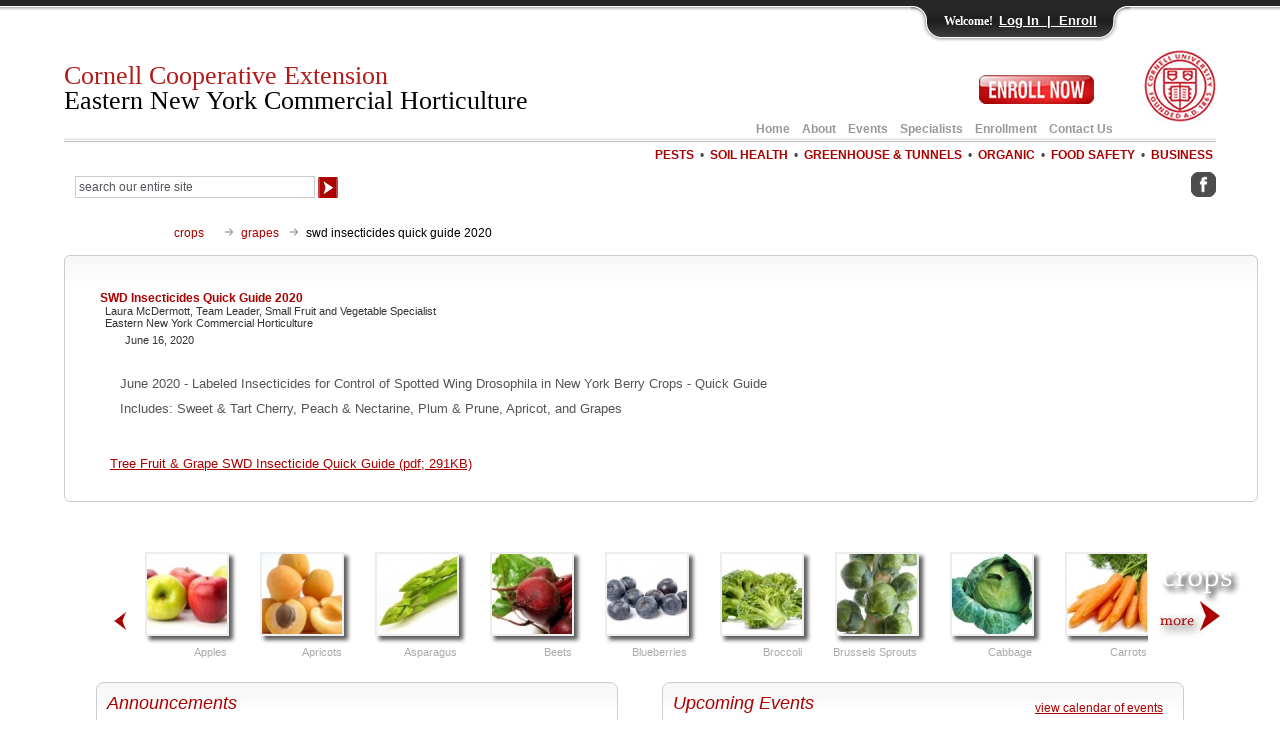

--- FILE ---
content_type: text/html; charset=UTF-8
request_url: https://enych.cce.cornell.edu/submission.php?id=714&crumb=crops%7Ccrops%7Cgrapes%7Ccrop*45
body_size: 33709
content:
<!DOCTYPE HTML>
<head>
<meta charset="utf-8"><title>SWD Insecticides Quick Guide 2020 - Eastern New York Commercial Horticulture - Cornell University - Cornell Cooperative Extension</title>
<meta name="description" content="SWD Insecticides Quick Guide 2020 from Eastern New York Commercial Horticulture of Cornell Cooperative Extension a component of Cornell University.">
<meta name="keywords" content="swd insecticides quick guide 2020,event,vegetable program,cornell">
<meta name="robots" content="ALL,FOLLOW">
<meta name="Rating" content="Safe for Kids">
<link rel="stylesheet" type="text/css" href="css/combine_compress_css.php">
<script src="scripts/combine_compress_js.php" type="text/javascript"></script>
<script type="text/javascript">
<!--
$(window).load(function() {
	$("div#smCropScroll").smoothDivScroll({ 
			startAtElementId: "crop38",			//startAtElementId: "crop1",
		});

	$("#right_scroll").mouseenter (function(){ 
		
		$("#smCropScroll").smoothDivScroll("stopAutoScroll");
		$("#smCropScroll").smoothDivScroll("option","autoScrollDirection","endlessloopright");
		$("#smCropScroll").smoothDivScroll("startAutoScroll");
	});
	$("#right_scroll").mouseleave (function(){ 
		$("#smCropScroll").smoothDivScroll("stopAutoScroll");
	});
	$("#left_scroll").mouseenter (function(){ 
		$("#smCropScroll").smoothDivScroll("stopAutoScroll");
		$("#smCropScroll").smoothDivScroll("option","autoScrollDirection","endlessloopleft");
		$("#smCropScroll").smoothDivScroll("startAutoScroll");
	});
	$("#left_scroll").mouseleave (function(){ 
		$("#smCropScroll").smoothDivScroll("stopAutoScroll");
	});
	var windowWidth = $(window).width();
	if(windowWidth > 681){
		$(window).bind('resize', function(){
			var highestCol = Math.max($('#upcoming_event_box').height(),$('#announcement_box').height());
			$('#upcoming_event_box').height(highestCol);
			$('#announcement_box').height(highestCol);
		});
		$('body').trigger('resize');
	}
});
//-->
</script>
<script type="text/javascript">
<!--
$(window).load(function() {
/*
	$('.list_box_text figure img').toggle(function () {
		$(this).stop().animate({'max-width': '800px', 'max-height':'800px'}, 1000, 'linear');
		
		var posY = $(this).offset().top;
		$('html, body').animate({
			scrollTop: posY,
    		scrollLeft: 300
		}, 2000);
		$('#query').focus(); // loose focus off image
	}, function () {
		$(this).stop().animate({'max-width': '400px', 'max-height':'400px'}, 500, 'linear');
		$('#query').focus();
	});
*/
	
$('.list_box_text figure img').click(function(e) {
    // If image is inside an <a> tag, don't do the toggle
    if ($(this).parent().parent().is('a') || $(this).parent().is('a')) {
        return;
    }
    
    var $img = $(this);
    var isLarge = $img.width() > 400;
    
    if (!isLarge) {
        $img.stop().animate({'max-width': '800px', 'max-height':'800px'}, 1000, 'linear');
        
        var posY = $img.offset().top;
        $('html, body').animate({
            scrollTop: posY,
            scrollLeft: 300
        }, 2000);
    } else {
        $img.stop().animate({'max-width': '400px', 'max-height':'400px'}, 500, 'linear');
    }
    
    $('#query').focus();
});	
	
	/*
	
$('.list_box_text figure img').hover(
		function(){$(this).stop().animate({'max-width': '800px', 'max-height':'800px'}, 1000, 'linear');},        
    	function(){$(this).stop().animate({'max-width': '400px', 'max-height':'400px'}, 500, 'linear');}
	);
	
	$('.list_box_text figure img').mouseenter(function() {
		$(this).css("cursor", "pointer");
		$(this).animate({
			width: "100%",
			height: "100%"
		}, 500, function() {
			  $(this).next('figcaption').css("display","block");
		  });
		
		
	});
	$('.list_box_text figure img').mouseleave(function() {
		$(this).next('figcaption').css("display","none");
		$(this).animate({width: "50%"}, 'slow');
		
	});
	*/
});

//-->
</script>
</head>
<body>
<script type="text/javascript">
<!--
$(window).load(function() {
	$(document).keypress(function(e) {
		if(e.which == 13) { // captures a enter key event
			if (document.getElementById("entered_password").value != "") {
				e.preventDefault(); // prevents panel from clossing
				var entered_password = document.getElementById("entered_password").value;
				$('#login_fail_message').load("includes/getLoginMessage.php?pass="+entered_password+"&time=1769009217");
				$('#logged_in_content').load("includes/getLoginContent.php?pass="+entered_password+"&time=1769009217");
			}
		}
	});	
	$('.bt_login').click (function(){
		var entered_password = document.getElementById("entered_password").value;
		$('#login_fail_message').load("includes/getLoginMessage.php?pass="+entered_password+"&time=1769009217");
		$('#logged_in_content').load("includes/getLoginContent.php?pass="+entered_password+"&time=1769009217");
		return false;
	});
	
});
//-->
</script>

<div id="header">
<a href="#content" class="skip-to-content">Skip to Content</a>
  <div id="header_primary_menu">
    <img src="../images/cornell_seal.jpg" width="72" height="72" alt="Cornell University" style="padding-bottom:0;" class="this-float_right"  /><input type="image" id="enych_enroll" src="../images/enroll_button.jpg " alt="Enroll Now" class="enroll_button" onclick="window.location='https://enych.cce.cornell.edu/enrollment.php';" tabindex="0" /><div style="clear:right;"></div><div style="margin-right:100px;"><a href="https://enych.cce.cornell.edu/">Home</a>&nbsp;&nbsp;&nbsp;    <a href="https://enych.cce.cornell.edu/about_program.php">About</a>&nbsp;&nbsp;&nbsp;&nbsp;<a href="https://enych.cce.cornell.edu/events.php">Events</a>&nbsp;&nbsp;&nbsp;&nbsp;<a href="https://enych.cce.cornell.edu/specialists.php">Specialists</a>&nbsp;&nbsp;&nbsp;&nbsp;<a href="https://enych.cce.cornell.edu/enrollment.php">Enrollment</a>&nbsp;&nbsp;&nbsp;&nbsp;<a href="https://enych.cce.cornell.edu/contact_information.php">Contact Us</a>&nbsp;</div>	 </div>
  <h1><a href="/">Cornell Cooperative Extension<br />
    <span class="this-black">Eastern New York Commercial Horticulture</span></a></h1>
  <br />
  <div id="header_secondary_menu">
    <a href="https://enych.cce.cornell.edu/pests.php">PESTS</a>&nbsp;&nbsp;&#8226;&nbsp;&nbsp;<a href="https://enych.cce.cornell.edu/soil_health.php">SOIL HEALTH</a>&nbsp;&nbsp;&#8226;&nbsp;&nbsp;<a href="https://enych.cce.cornell.edu/greenhouse_tunnels.php">GREENHOUSE &amp; TUNNELS</a>&nbsp;&nbsp;&#8226;&nbsp;&nbsp;<a href="https://enych.cce.cornell.edu/organic.php">ORGANIC</a>&nbsp;&nbsp;&#8226;&nbsp;&nbsp;<a href="https://enych.cce.cornell.edu/food_safety.php">FOOD SAFETY</a>&nbsp;&nbsp;&#8226;&nbsp;&nbsp;<a href="https://enych.cce.cornell.edu/business.php">BUSINESS</a>&nbsp;<div style="clear:both;" class="this-padding-10"></div><div id="search_box">
<form method="get" action="search_results.php">
<fieldset>
  <input name="q" onfocus="if(this.value == 'search our entire site') { this.value = ''; }" type="text" class="search_texta" id="query" value="search our entire site" size="32" aria-label="Search Our Entire Site">
  <input type="image" src="../images/search_arrow.gif" alt="search site" style="vertical-align:middle;"></fieldset>
</form>
</div>&nbsp;<a href="https://www.facebook.com/Eastern-NY-Commercial-Horticulture-Program-198721920167828/" target="_blank"><img src="../images/facebook_gray.gif" alt="ENYCH Facebook Page" width="25" height="25" title="Facebook" /></a><br /></div></div>
<div style="clear:both;"></div>
<!-- Panel -->
<div id="toppanel">
    <div id="panel" >
    <div class="content clearfix">
      <div class="left">
        <h1>Eastern New York Commercial Horticulture Enrollment</h1>
        <h2>Program Areas</h2>
        <ul class="grey">
          <li>Food Safety</li>
          <li>Variety Evaluation</li>
          <li>Market Development</li>
          <li>Pest Management</li>
          <li>Cultural Practices</li>
        </ul>
        <h2>Enrollment Benefits</h2>
        <ul class="grey">
          <li>Telephone / Email Consultations</li>
          <li>Newsletter</li>          <li>Direct Mailings</li>
          <li>Educational Meetings &amp; Conferences</li>
          <li>In-Field Educational Opportunities</li>
          <li>On-Farm Research Trials</li>
        </ul>
        <p class="grey"><a href="https://rvpadmin.cce.cornell.edu/pdf/enrollment_information/pdf14_pdf.pdf" title="Enrollment Information" target="_blank">ENYCH Enrollment Form (PDF; 372KB)</a></p>      </div>
      <div id="logged_in_content"></div>
            <div class="left"> 
        <!-- Login Form -->
        <h1>Enrollee Login</h1>
        <form class="clearfix" action="">
          <div class="grey">Password:</div><fieldset>
          <input class="field" type="password" name="password" title="password" id="entered_password" size="23" /><br />
          <button type="submit" name="Button" class="bt_login" >Log In</button></fieldset>
        </form>
        <div id="login_fail_message"></div>
        <h2 style="margin-top:0px;">Log In To Access:</h2>
        <ul class="grey">
                    <li>Helpful Diagnostic Tool:<br />
            &nbsp;&nbsp;<span style="font-style:italic;">What's wrong with my crop?</span></li>
        </ul>
      </div>
      <div class="left right">
        <h1>Not an Enrollee? Enroll Now!</h1>
        <p class="grey"><a href="https://enych.cce.cornell.edu/enrollment.php" >Online Enrollment Form</a></p>      </div>
          </div>
    <!-- CLOSE <div class="content clearfix"> --> 
  </div>
  <!-- CLOSE <div id="panel"> --> 
  <!-- The tab on top -->
  <div class="tab">
    <ul class="login">
      <li class="left">&nbsp;</li>
      <li>Welcome!</li>
      <li class="togglePanel"><a class="openPanel" href="#">
        Log In&nbsp;&nbsp;|&nbsp;&nbsp;Enroll        </a> <a style="display: none;" class="closePanel" href="#">Close Panel</a> </li>
      <li class="right">&nbsp;</li>
    </ul>
  </div>
  <!-- CLOSE class tab --> 
  
</div>
<!-- CLOSE  div id="toppanel" --> 

<div id="content" tabindex="-1">
  <div id="internal_body_container">
    <div id="breadcrumb">
      <ul>
      <li class="first"><a href="crops.php">crops</a></li><li><a href="crop.php?id=45">grapes</a></li>        
        <li>swd insecticides quick guide 2020</li>
      </ul>
      <div style="clear:both;"></div>
    </div>
    <div id="internal_body_box">
    
      
              
      <div id="internal_body_box_text_left">
        <h2>SWD Insecticides Quick Guide 2020</h2><h3>Laura McDermott, Team Leader, Small Fruit and Vegetable Specialist<br>Eastern New York Commercial Horticulture</h3><div style="margin:5px 25px; font-size:11px;">June 16, 2020</div><div class="list_box_text"><br><p></p><p>June 2020 - Labeled Insecticides for Control of Spotted Wing Drosophila in New York Berry Crops - Quick Guide</p>
<p>Includes: Sweet & Tart Cherry, Peach & Nectarine, Plum & Prune, Apricot, and Grapes</p><br><br><a href="https://rvpadmin.cce.cornell.edu/uploads/doc_883.pdf" target="_blank">Tree Fruit & Grape SWD Insecticide Quick Guide (pdf; 291KB)</a><br><br></div>        <div style="clear:both;"></div>
      </div>
    </div>
  </div>
  <div id="home_crops_container">
  <div id="internal_crops">
    <div id="smCropScroll_scroll_left"><img src="images/more_crops_left_sm.gif" alt="more crops" name="left_scroll" width="30" height="110" id="left_scroll" style="cursor:pointer;" /></div>
    <div id="smCropScroll">
      <div class="scrollWrapper">
        <div class="scrollableArea">
          <div class="smCrop_image_box" id="crop38"><a href="https://enych.cce.cornell.edu/crop.php?id=38"><img src="https://rvpadmin.cce.cornell.edu/images/crop/image38_thumb.jpg" alt="Apples" width="80" height="80" /></a><p>Apples</p></div><div class="smCrop_image_box" id="crop39"><a href="https://enych.cce.cornell.edu/crop.php?id=39"><img src="https://rvpadmin.cce.cornell.edu/images/crop/image39_thumb.jpg" alt="Apricots" width="80" height="80" /></a><p>Apricots</p></div><div class="smCrop_image_box" id="crop1"><a href="https://enych.cce.cornell.edu/crop.php?id=1"><img src="https://rvpadmin.cce.cornell.edu/images/crop/image1_thumb.jpg" alt="Asparagus" width="80" height="80" /></a><p>Asparagus</p></div><div class="smCrop_image_box" id="crop4"><a href="https://enych.cce.cornell.edu/crop.php?id=4"><img src="https://rvpadmin.cce.cornell.edu/images/crop/image4_thumb.jpg" alt="Beets" width="80" height="80" /></a><p>Beets</p></div><div class="smCrop_image_box" id="crop5"><a href="https://enych.cce.cornell.edu/crop.php?id=5"><img src="https://rvpadmin.cce.cornell.edu/images/crop/image5_thumb.jpg" alt="Blueberries" width="80" height="80" /></a><p>Blueberries</p></div><div class="smCrop_image_box" id="crop6"><a href="https://enych.cce.cornell.edu/crop.php?id=6"><img src="https://rvpadmin.cce.cornell.edu/images/crop/image6_thumb.jpg" alt="Broccoli" width="80" height="80" /></a><p>Broccoli</p></div><div class="smCrop_image_box" id="crop7"><a href="https://enych.cce.cornell.edu/crop.php?id=7"><img src="https://rvpadmin.cce.cornell.edu/images/crop/image7_thumb.jpg" alt="Brussels Sprouts" width="80" height="80" /></a><p>Brussels Sprouts</p></div><div class="smCrop_image_box" id="crop8"><a href="https://enych.cce.cornell.edu/crop.php?id=8"><img src="https://rvpadmin.cce.cornell.edu/images/crop/image8_thumb.jpg" alt="Cabbage" width="80" height="80" /></a><p>Cabbage</p></div><div class="smCrop_image_box" id="crop9"><a href="https://enych.cce.cornell.edu/crop.php?id=9"><img src="https://rvpadmin.cce.cornell.edu/images/crop/image9_thumb.jpg" alt="Carrots" width="80" height="80" /></a><p>Carrots</p></div><div class="smCrop_image_box" id="crop10"><a href="https://enych.cce.cornell.edu/crop.php?id=10"><img src="https://rvpadmin.cce.cornell.edu/images/crop/image10_thumb.jpg" alt="Cauliflower" width="80" height="80" /></a><p>Cauliflower</p></div><div class="smCrop_image_box" id="crop41"><a href="https://enych.cce.cornell.edu/crop.php?id=41"><img src="https://rvpadmin.cce.cornell.edu/images/crop/image41_thumb.jpg" alt="Cherries" width="80" height="80" /></a><p>Cherries</p></div><div class="smCrop_image_box" id="crop11"><a href="https://enych.cce.cornell.edu/crop.php?id=11"><img src="https://rvpadmin.cce.cornell.edu/images/crop/image11_thumb.jpg" alt="Cucumbers" width="80" height="80" /></a><p>Cucumbers</p></div><div class="smCrop_image_box" id="crop3"><a href="https://enych.cce.cornell.edu/crop.php?id=3"><img src="https://rvpadmin.cce.cornell.edu/images/crop/image3_thumb.jpg" alt="Dry Beans" width="80" height="80" /></a><p>Dry Beans</p></div><div class="smCrop_image_box" id="crop12"><a href="https://enych.cce.cornell.edu/crop.php?id=12"><img src="https://rvpadmin.cce.cornell.edu/images/crop/image12_thumb.jpg" alt="Eggplant" width="80" height="80" /></a><p>Eggplant</p></div><div class="smCrop_image_box" id="crop13"><a href="https://enych.cce.cornell.edu/crop.php?id=13"><img src="https://rvpadmin.cce.cornell.edu/images/crop/image13_thumb.jpg" alt="Ethnic Vegetables" width="80" height="80" /></a><p>Ethnic Vegetables</p></div><div class="smCrop_image_box" id="crop14"><a href="https://enych.cce.cornell.edu/crop.php?id=14"><img src="https://rvpadmin.cce.cornell.edu/images/crop/image14_thumb.jpg" alt="Garlic" width="80" height="80" /></a><p>Garlic</p></div><div class="smCrop_image_box" id="crop45"><a href="https://enych.cce.cornell.edu/crop.php?id=45"><img src="https://rvpadmin.cce.cornell.edu/images/crop/image45_thumb.jpg" alt="Grapes" width="80" height="80" /></a><p>Grapes</p></div><div class="smCrop_image_box" id="crop15"><a href="https://enych.cce.cornell.edu/crop.php?id=15"><img src="https://rvpadmin.cce.cornell.edu/images/crop/image15_thumb.jpg" alt="Horseradish" width="80" height="80" /></a><p>Horseradish</p></div><div class="smCrop_image_box" id="crop16"><a href="https://enych.cce.cornell.edu/crop.php?id=16"><img src="https://rvpadmin.cce.cornell.edu/images/crop/image16_thumb.jpg" alt="Kohlrabi" width="80" height="80" /></a><p>Kohlrabi</p></div><div class="smCrop_image_box" id="crop18"><a href="https://enych.cce.cornell.edu/crop.php?id=18"><img src="https://rvpadmin.cce.cornell.edu/images/crop/image18_thumb.jpg" alt="Leeks" width="80" height="80" /></a><p>Leeks</p></div><div class="smCrop_image_box" id="crop17"><a href="https://enych.cce.cornell.edu/crop.php?id=17"><img src="https://rvpadmin.cce.cornell.edu/images/crop/image17_thumb.jpg" alt="Lettuce / Leafy Greens" width="80" height="80" /></a><p>Lettuce / Leafy Greens</p></div><div class="smCrop_image_box" id="crop19"><a href="https://enych.cce.cornell.edu/crop.php?id=19"><img src="https://rvpadmin.cce.cornell.edu/images/crop/image19_thumb.jpg" alt="Melons" width="80" height="80" /></a><p>Melons</p></div><div class="smCrop_image_box" id="crop46"><a href="https://enych.cce.cornell.edu/crop.php?id=46"><img src="https://rvpadmin.cce.cornell.edu/images/crop/image46_thumb.jpg" alt="Nectarines" width="80" height="80" /></a><p>Nectarines</p></div><div class="smCrop_image_box" id="crop20"><a href="https://enych.cce.cornell.edu/crop.php?id=20"><img src="https://rvpadmin.cce.cornell.edu/images/crop/image20_thumb.jpg" alt="Onions" width="80" height="80" /></a><p>Onions</p></div><div class="smCrop_image_box" id="crop21"><a href="https://enych.cce.cornell.edu/crop.php?id=21"><img src="https://rvpadmin.cce.cornell.edu/images/crop/image21_thumb.jpg" alt="Parsnips" width="80" height="80" /></a><p>Parsnips</p></div><div class="smCrop_image_box" id="crop47"><a href="https://enych.cce.cornell.edu/crop.php?id=47"><img src="https://rvpadmin.cce.cornell.edu/images/crop/image47_thumb.jpg" alt="Peaches" width="80" height="80" /></a><p>Peaches</p></div><div class="smCrop_image_box" id="crop48"><a href="https://enych.cce.cornell.edu/crop.php?id=48"><img src="https://rvpadmin.cce.cornell.edu/images/crop/image48_thumb.jpg" alt="Pears" width="80" height="80" /></a><p>Pears</p></div><div class="smCrop_image_box" id="crop22"><a href="https://enych.cce.cornell.edu/crop.php?id=22"><img src="https://rvpadmin.cce.cornell.edu/images/crop/image22_thumb.jpg" alt="Peas" width="80" height="80" /></a><p>Peas</p></div><div class="smCrop_image_box" id="crop23"><a href="https://enych.cce.cornell.edu/crop.php?id=23"><img src="https://rvpadmin.cce.cornell.edu/images/crop/image23_thumb.jpg" alt="Peppers" width="80" height="80" /></a><p>Peppers</p></div><div class="smCrop_image_box" id="crop49"><a href="https://enych.cce.cornell.edu/crop.php?id=49"><img src="https://rvpadmin.cce.cornell.edu/images/crop/image49_thumb.jpg" alt="Plums" width="80" height="80" /></a><p>Plums</p></div><div class="smCrop_image_box" id="crop24"><a href="https://enych.cce.cornell.edu/crop.php?id=24"><img src="https://rvpadmin.cce.cornell.edu/images/crop/image24_thumb.jpg" alt="Potatoes" width="80" height="80" /></a><p>Potatoes</p></div><div class="smCrop_image_box" id="crop25"><a href="https://enych.cce.cornell.edu/crop.php?id=25"><img src="https://rvpadmin.cce.cornell.edu/images/crop/image25_thumb.jpg" alt="Pumpkins / Gourds" width="80" height="80" /></a><p>Pumpkins / Gourds</p></div><div class="smCrop_image_box" id="crop26"><a href="https://enych.cce.cornell.edu/crop.php?id=26"><img src="https://rvpadmin.cce.cornell.edu/images/crop/image26_thumb.jpg" alt="Radishes" width="80" height="80" /></a><p>Radishes</p></div><div class="smCrop_image_box" id="crop27"><a href="https://enych.cce.cornell.edu/crop.php?id=27"><img src="https://rvpadmin.cce.cornell.edu/images/crop/image27_thumb.jpg" alt="Raspberries / Blackberries" width="80" height="80" /></a><p>Raspberries / Blackberries</p></div><div class="smCrop_image_box" id="crop28"><a href="https://enych.cce.cornell.edu/crop.php?id=28"><img src="https://rvpadmin.cce.cornell.edu/images/crop/image28_thumb.jpg" alt="Rhubarb" width="80" height="80" /></a><p>Rhubarb</p></div><div class="smCrop_image_box" id="crop29"><a href="https://enych.cce.cornell.edu/crop.php?id=29"><img src="https://rvpadmin.cce.cornell.edu/images/crop/image29_thumb.jpg" alt="Rutabaga" width="80" height="80" /></a><p>Rutabaga</p></div><div class="smCrop_image_box" id="crop2"><a href="https://enych.cce.cornell.edu/crop.php?id=2"><img src="https://rvpadmin.cce.cornell.edu/images/crop/image2_thumb.jpg" alt="Snap Beans" width="80" height="80" /></a><p>Snap Beans</p></div><div class="smCrop_image_box" id="crop31"><a href="https://enych.cce.cornell.edu/crop.php?id=31"><img src="https://rvpadmin.cce.cornell.edu/images/crop/image31_thumb.jpg" alt="Squash - Summer" width="80" height="80" /></a><p>Squash - Summer</p></div><div class="smCrop_image_box" id="crop32"><a href="https://enych.cce.cornell.edu/crop.php?id=32"><img src="https://rvpadmin.cce.cornell.edu/images/crop/image32_thumb.jpg" alt="Squash- Winter" width="80" height="80" /></a><p>Squash- Winter</p></div><div class="smCrop_image_box" id="crop33"><a href="https://enych.cce.cornell.edu/crop.php?id=33"><img src="https://rvpadmin.cce.cornell.edu/images/crop/image33_thumb.jpg" alt="Strawberries" width="80" height="80" /></a><p>Strawberries</p></div><div class="smCrop_image_box" id="crop34"><a href="https://enych.cce.cornell.edu/crop.php?id=34"><img src="https://rvpadmin.cce.cornell.edu/images/crop/image34_thumb.jpg" alt="Sweet Corn" width="80" height="80" /></a><p>Sweet Corn</p></div><div class="smCrop_image_box" id="crop35"><a href="https://enych.cce.cornell.edu/crop.php?id=35"><img src="https://rvpadmin.cce.cornell.edu/images/crop/image35_thumb.jpg" alt="Sweet Potatoes" width="80" height="80" /></a><p>Sweet Potatoes</p></div><div class="smCrop_image_box" id="crop36"><a href="https://enych.cce.cornell.edu/crop.php?id=36"><img src="https://rvpadmin.cce.cornell.edu/images/crop/image36_thumb.jpg" alt="Tomatoes" width="80" height="80" /></a><p>Tomatoes</p></div><div class="smCrop_image_box" id="crop37"><a href="https://enych.cce.cornell.edu/crop.php?id=37"><img src="https://rvpadmin.cce.cornell.edu/images/crop/image37_thumb.jpg" alt="Turnips" width="80" height="80" /></a><p>Turnips</p></div>        </div>
      </div>
    </div>
    <div id="smCropScroll_scroll_right"><img src="images/more_crops_right_sm,.gif" alt="more crops" name="right_scroll" width="96" height="110" id="right_scroll" style="cursor:pointer;" /></div>
  </div>
  <div style="clear:both;"></div>
</div>
<script type="text/javascript">
<!--
$(window).on('load', function(){
		$("div#smCropScroll").smoothDivScroll({ 
			startAtElementId: "crop38",			//startAtElementId: "crop1",
			autoScrollStep: 2, // speed of auto scroll
			ScrollStep: 2, // speed of manual scroll
		});
	$("#right_scroll").mouseenter (function(){ 
		
		$("#smCropScroll").smoothDivScroll("stopAutoScroll");
		$("#smCropScroll").smoothDivScroll("option","autoScrollDirection","endlessloopright");
		$("#smCropScroll").smoothDivScroll("startAutoScroll");
	});
	$("#right_scroll").mouseleave (function(){ 
		$("#smCropScroll").smoothDivScroll("stopAutoScroll");
	});
	$("#left_scroll").mouseenter (function(){ 
		$("#smCropScroll").smoothDivScroll("stopAutoScroll");
		$("#smCropScroll").smoothDivScroll("option","autoScrollDirection","endlessloopleft");
		$("#smCropScroll").smoothDivScroll("startAutoScroll");
	});
	$("#left_scroll").mouseleave (function(){ 
		$("#smCropScroll").smoothDivScroll("stopAutoScroll");
	});

});
//-->
</script>
  <div id="home_message_box_container">
    
<div id="upcoming_event_box">
  <div class="this-float_right padding_8_10"><a href="../events.php" style="vertical-align: middle;">view calendar of events</a></div>
  <h1>Upcoming Events</h1>
  <div id="home_message_box_text_right">
    <h2>2026 Greenhouse Growers School</h2><div class="this-float_right padding_0_10"><img src="../images/dec_credits.gif" alt="Event Offers DEC Credits" width="72" height="30"></div><h3>January 21, 2026<span class="this-bold"> : 2026 Greenhouse Growers School</span><br> Voorheesville, NY</h3><div class="this-pad-left-30"><p>This event is in-person but the speakers in the morning session will present virtually. The cost to attend this event is $60 per person. $10 discount for members of New York State Flower Industries. A discount of 50% will be given to additional attendees from the same greenhouse/farm. Lunch is included.&nbsp;<strong>Pre-registration is required.&nbsp;Walk-ins will NOT be allowed.&nbsp;</strong><strong>Please register by January 16,&nbsp;2026.</strong></p></div><div style="margin: 5px 0px 20px 10px;"><a href="../event.php?id=2134" aria-label=" View 2026 Greenhouse Growers School Details">View 2026 Greenhouse Growers School Details</a></div><h2>2026 Cornell Winter Fruit Webinar Series</h2><div class="this-float_right padding_0_10"><img src="../images/dec_credits.gif" alt="Event Offers DEC Credits" width="72" height="30"></div><h3><span class="this-bold">January 22, 2026</span><span class="this-bold"> : Blueberry Pruning and Soil Health to Minimize Pests and Maximize Yield</span></h3><div class="this-pad-left-30"><p>Week 1: Blueberry Pruning and Soil Health to Minimize Pests and Maximize Yield</p></div><hr class="style-three this-margin-top-bottom-10"><h3><span class="this-bold">January 29, 2026</span><span class="this-bold"> : Cost of Production for Fruit Crops</span></h3><div class="this-pad-left-30"><p>Week 2: Cost of Production for Fruit Crops - A new tool for tree fruit, updates on berry production in NY, and strategies for tracking and using expense data&nbsp;</p></div><hr class="style-three this-margin-top-bottom-10"><div class="this-float_right padding_0_10"><img src="../images/dec_credits.gif" alt="Event Offers DEC Credits" width="72" height="30"></div><h3><span class="this-bold">February 12, 2026</span><span class="this-bold"> : Fire Blight Management Updates</span></h3><div class="this-pad-left-30"><p>Week 3: Fire Blight Management Updates - Pathogen Biology, Defense Inducers, Biopesticides, and Pruning Therapies</p></div><hr class="style-three this-margin-top-bottom-10"><div class="this-float_right padding_0_10"><img src="../images/dec_credits.gif" alt="Event Offers DEC Credits" width="72" height="30"></div><h3><span class="this-bold">February 19, 2026</span><span class="this-bold"> : Pink and Petal Fall Insecticides-  Can We Strike the Right Balance?</span></h3><div class="this-pad-left-30"><p>Week 4: Pink and Petal Fall Insecticides - Can We Strike the Right Balance?&nbsp;</p></div><hr class="style-three this-margin-top-bottom-10"><h3><span class="this-bold">March 12, 2026</span><span class="this-bold"> : Inoculating Orchards with Mycorrhizal Fungi</span></h3><div class="this-pad-left-30"><p>Week 5: Inoculating Orchards with Mycorrhizal Fungi</p></div><hr class="style-three this-margin-top-bottom-10"><h3><span class="this-bold">March 19, 2026</span><span class="this-bold"> : St. Peachtrick's Day - Cherry Pruning Strategies and Plum Varieties for the Northeast</span></h3><div class="this-pad-left-30"><p>Week 6: St. Peachtrick's Day - Cherry Pruning Strategies and Plum Varieties for the Northeast</p></div><div style="margin: 5px 0px 20px 10px;"><a href="../event.php?id=2131" aria-label=" View 2026 Cornell Winter Fruit Webinar Series Details">View 2026 Cornell Winter Fruit Webinar Series Details</a></div><h2>I thought I was covered for that! Farm Insurance Webinar Series, Jan-Feb 2026</h2><h3><span class="this-bold">January 13, 2026</span><span class="this-bold"> : Session 1: Insurance and Risk Management 101</span></h3><div class="this-pad-left-30"><p><strong>Insurance and Risk Management 101.&nbsp;</strong>This first webinar will cover many of the general provisions found in insurance policies and describe some of the terms to be aware of when you are considering your options. Steve Hadcock, Capital District Hort Team and Greg Murk, FarmNet.&nbsp;<br></p></div><hr class="style-three this-margin-top-bottom-10"><h3><span class="this-bold">January 20, 2026</span><span class="this-bold"> : Session 2: Liability Insurance </span></h3><div class="this-pad-left-30"><p>Coverage for the risk that your business will cause harm to someone.&nbsp; Are you having people on your farm or selling a food product?&nbsp; You might need liability insurance. Robert Hadad, Cornell Vegetable Program, Elizabeth Higgins, Eastern NY Commercial Hort Program.</p></div><hr class="style-three this-margin-top-bottom-10"><h3><span class="this-bold">January 27, 2026</span><span class="this-bold"> : Session 3:Protecting Yourself from Disasters (Crop Insurance, USDA FSA programs and Flood Insurance)</span></h3><div class="this-pad-left-30"><p>Are you protected from a weather event on your farm? Learn about your options for&nbsp;Disaster Coverage (crop insurance, FSA programs, flood insurance). Elizabeth Higgins, Eastern NY Commercial Hort Program.<br></p></div><hr class="style-three this-margin-top-bottom-10"><h3><span class="this-bold">February 3, 2026</span><span class="this-bold"> : Session 4: Insuring People (health, life and disability insurance)</span></h3><div class="this-pad-left-30"><p>Options for health insurance, life insurance and disability insurance, and how they can help farmers and their employees.&nbsp;Maire Ullrich, CCE Orange County and Lucas Smith, Cornell Ag Workforce Development&nbsp;</p></div><hr class="style-three this-margin-top-bottom-10"><h3><span class="this-bold">February 10, 2026</span><span class="this-bold"> : Session 5: Property Insurance</span></h3><div class="this-pad-left-30"><p>Insuring your infrastructure, equipment, and livestock from loss. Learn about the types of coverage, and the risks they reduce.&nbsp;Colin Hostetter, Tri-County Ag Team, Desiree Keever, CCE Delaware County and Steve Glick, Kevin Daniels Agency.</p></div><div style="margin: 5px 0px 20px 10px;"><a href="../event.php?id=2137" aria-label=" View I thought I was covered for that! Farm Insurance Webinar Series, Jan-Feb 2026 Details">View I thought I was covered for that! Farm Insurance Webinar Series, Jan-Feb 2026 Details</a></div>    <div style="clear:both;"></div>
  </div>
  </div>
    <div id="announcement_box">
<h3>Announcements</h3>
<div class="message_box_text">
  <h4>Resources from CCE ENYCHP!</h4><div><br></div><div>This website (<a href="https://enych.cce.cornell.edu/">https://enych.cce.cornell.edu/</a>) contains our calendar of upcoming programs and registration links.  For updated programmatic information, technical resources and links to newsletters please see our program blog site: <a href="https://blogs.cornell.edu/enychp/">https://blogs.cornell.edu/enychp/</a>.  </div><div>We also maintain the following online resources that you can view directly from these links:</div><div><br></div><div>•	CCE ENYCH YouTube (program videos): <a href="https://www.youtube.com/channel/UCSk_E-ZKqSClcas49Cnvxkw">https://www.youtube.com/channel/UCSk_E-ZKqSClcas49Cnvxkw</a></div><div><br></div><div>•	CCE ENYCH Facebook (program social media): <a href="https://www.facebook.com/CCEENYCHP/">https://www.facebook.com/CCEENYCHP/</a></div><div><br></div>•	CCE ENYCH Instagram (program social media): <a href="https://www.instagram.com/cceenychp/?hl=en">https://www.instagram.com/cceenychp/?hl=en</a><br><br><br></div>
<div style="clear:both;"></div>
</div>    <div style="clear:both;"></div>
  </div>
  <div style="clear:both;"></div>
  
<div id="bottom_menu"> <a href="https://enych.cce.cornell.edu/newsletter.php">NEWSLETTERS</a>&nbsp;&nbsp;|&nbsp;&nbsp; <a href="https://enych.cce.cornell.edu/current_projects.php">CURRENT PROJECTS</a>&nbsp;&nbsp;|&nbsp;&nbsp; <a href="https://enych.cce.cornell.edu/impact_ny.php">IMPACT IN NY</a>&nbsp;&nbsp;|&nbsp;&nbsp;
    <a href="https://enych.cce.cornell.edu/sponsorship_new.php">SPONSORSHIP</a>&nbsp;&nbsp;|&nbsp;&nbsp; <a href="https://enych.cce.cornell.edu/resources.php">RESOURCES</a>&nbsp;&nbsp;|&nbsp;&nbsp; <a href="https://enych.cce.cornell.edu/site_map.php">SITE MAP</a> <span class="float-right"> <a href="https://enych.cce.cornell.edu/donation_invoice_new.php" class="donate">Pay Invoice / Make Donation</a></span> </div>
  
  <div id="footer"><span class="this-italic red_links">Cornell is an equal opportunity employer. For more information click <a href="https://hr.cornell.edu/about/workplace-rights/equal-education-and-employment-opportunity-statement" target="_blank">here</a>.</span><br>
  <br>
  If you have a disability and are having trouble accessing information on this website or need materials in an alternate format, contact <span class="red_links"><a href="mailto:web-accessibility@cornell.edu">web-accessibility@cornell.edu</a></span> for assistance.<br>
  <br>
  &copy;2026 by Cornell University. All Rights Reserved<br>
  <a href="https://enych.cce.cornell.edu/web_design_development.php">web design and development</a>&nbsp;<a href="https://www.dsdwebworks.com" target="_blank">by dsd web works</a><br>
  <div id="cornell"><a href="https://www.cornell.edu/" target="_blank">Cornell University</a></div>
</div>
<br>
<br>
<script type="text/javascript">
var _gaq = _gaq || [];
_gaq.push(['_setAccount', 'UA-52084424-1']);
_gaq.push(['_trackPageview']);
(function() {
 var ga = document.createElement('script'); ga.type = 'text/javascript'; ga.async = true;
 ga.src = ('https:' == document.location.protocol ? 'https://ssl' : 'http://www') + '.google-analytics.com/ga.js';
 var s = document.getElementsByTagName('script')[0]; s.parentNode.insertBefore(ga, s);
})();
</script> 
</div>
</body>
</html>
